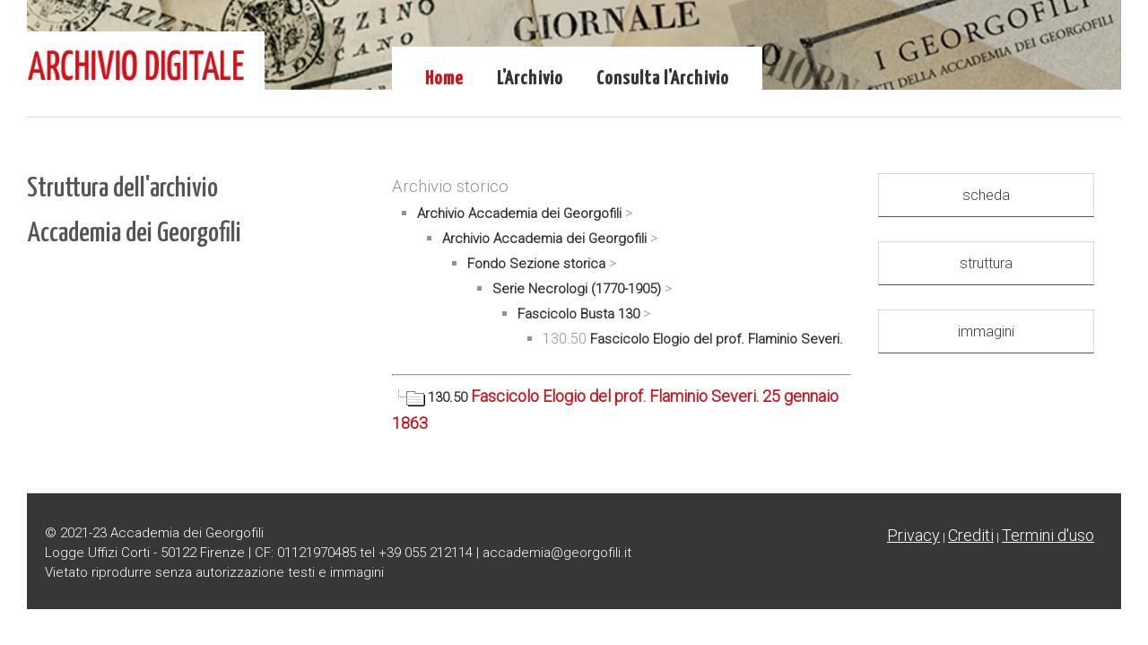

--- FILE ---
content_type: text/html
request_url: https://ad.georgofili.it/theke/treeview2.asp?IDOggetto=2492&IDGestore=19
body_size: 11201
content:


<!DOCTYPE html>



<!--[if IE 8]><html class="no-js lt-ie9" lang="en"><![endif]-->
<!--[if gt IE 8]><!--><html class="no-js" lang="en"><!--<![endif]-->
	
<head>
<title>THEKE</title>


<style type="text/css">
<!--
@import url("/grafica/interfaccia.css");
-->
</style>
<script type="text/javascript">
//<!--

function checkrequired(which) {
var pass=true;
if (document.images) {
for (i=0;i<which.length;i++) {
var tempobj=which.elements[i];
if (tempobj.name.substring(0,8)=="required") {
if (((tempobj.type=="radio"||tempobj.type=="password"||tempobj.type=="select"||tempobj.type=="text"||tempobj.type=="textarea")&&
tempobj.value=='')||(tempobj.type.toString().charAt(0)=="s"&&
tempobj.selectedIndex==0)) {
pass=false;
break;
         }
      }
   }
}
if (!pass) {
shortFieldName=tempobj.name.substring(8,30).toUpperCase();
alert("Controlla che il campo "+shortFieldName+" sia completato correttamente.");
return false;
}
else
return true;
}//-->

</script>
<script type="text/javascript">
function apri_finestra(lnk,nome,features) 
{
var win = null;
        win = window.open(lnk,nome,features)
        if(win.window.focus){win.window.focus();}
}
</script>

<script type="text/javascript">
<!--


			function c_inserisci(pippo)

			{ 
				
				UploadWinFile = window.open("/commento_ins.asp?idoggetto="+pippo, "UploadWinFile", "scrollbars=yes,status=no,menubar=no,toolbar=no,location=no,resizable=Yes,width=400,height=300"); 
				UploadWinFile.focus(); 

			} 


	--></script>

<meta charset="iso-8859-1" />
		
		<!-- Always force latest IE rendering engine (even in intranet) & Chrome Frame
		Remove this if you use the .htaccess -->
		<meta http-equiv="X-UA-Compatible" content="IE=edge,chrome=1" />
		
		<title>archivio digitale</title>
		<meta name="viewport" content="width=device-width, initial-scale=1, maximum-scale=5" />
		
		<link rel="preconnect" href="https://fonts.googleapis.com">
<link rel="preconnect" href="https://fonts.gstatic.com" crossorigin>
<link href="https://fonts.googleapis.com/css2?family=Roboto:wght@300&family=Yanone+Kaffeesatz:wght@500&display=swap" rel="stylesheet">
        
		<link href="/css/reset.css" rel="stylesheet">
		<link href="/css/foundation.css" rel="stylesheet">
		<link href="/css/ionicons.css" rel="stylesheet">
		<link href="/css/jquery.fancybox.css" rel="stylesheet">
		<link href="/css/fancybox/helpers/jquery.fancybox-thumbs.css" rel="stylesheet">
		<link href="/css/isotope.css" rel="stylesheet">
		<link href="/css/flexslider.css" rel="stylesheet">
		<link href="/css/validationEngine.jquery.css" rel="stylesheet">
		<link href="/rs-plugin/css/settings.css" rel="stylesheet" media="screen" />
		<link href="/css/thine.css" rel="stylesheet">
		<link href="/css/thine-responsive.css" rel="stylesheet">
		<link href="/css/custom.css" rel="stylesheet">
		
		<!-- Some JS that need to be loaded in this head section -->
		<script src="/js/custom.modernizr.js"></script>
		
		<!-- Favicons -->
		<link rel="shortcut icon" href="/immagini/favicon.ico" />



</head>




    <body class="bg-set">
		
		<!-- Root Container -->
		<div id="root-container">

<!-- inizio testata -->
	<!-- Header Container -->
<div id="header-container" class="main-width">

	<!-- Logo and Tagline -->
	<div id="logo-wrapper">
		<a href="/" class="bg-set"><img src="/images/ArchivioDigitale_new.png" alt="archivio georgofili"
				title="archivio georgofili" width="250px;" /></a>
	</div>

	<!-- Header Image Slider -->
	<div id="header-slider-container" class="show-arrows-nav slider-fixed-height single-opera">
		<div id="header-slider">
			<ul>
				<li data-transition="fade">
					<img src="/images/header2.jpg" alt="archivio georgofili">
				</li>
			</ul>
		</div>
	</div>


	<!-- Main Menu -->
	<nav id="menu-wrapper" class="bg-set">

		<ul id="main-menu" class="sf-menu">
			<li>
				<a href="/" class="active">Home</a>
			</li>

			<li>
				<a href="#">L'Archivio</a>

				<ul style="background-color: white;">
					<li>
						<a href="/presentazione.asp">Presentazione</a>
					</li>
					<li>
						<a href="/digitalizzazione.asp">La digitalizzazione</a>
					</li>
				

				</ul>
			</li>
			<li>
				<a>Consulta l'Archivio</a>

				<ul style="background-color: white;">

					<!--<li>
						<a href="/theke/treeview2.asp?IDOggetto=2&idgestore=19">Archivio storico</a>
					</li>-->


					<li>
						<a href="/theke/treeview3.asp?IDOggetto=3&idgestore=19">Fondo Sezione storica </a>
					</li>
					<li>
						<a href="/theke/treeview4.asp?IDOggetto=1&idgestore=19">Fondo Sezione contemporanea </a>
					</li>
					<li>
						<a href="/lista.asp">Elenco buste digitalizzate </a>
					</li>
				<li>
						<a href="/archivioAccademia.asp">Per la consultazione </a>
					</li>


				</ul>


			</li>

		</ul>

		<nav id="mobile-menu" class="top-bar">
			<ul class="title-area">
				<!-- Do not remove this list item -->
				<li class="name"></li>

				<!-- Menu toggle button -->
				<li class="toggle-topbar menu-icon">
					<a href="#"><span>Menu</span></a>
				</li>
			</ul>

			<!-- Mobile menu's container -->
			<section class="top-bar-section"></section>
		</nav>

	</nav>

</div>
<!-- End id="header-container" -->
<!-- fine testata -->



		
			<hr class="line-style" />
			
		<div id="content-container">
				
				<div id="inner-content-container" class="main-width">

               
					
					<!-- Page Intro -->
					<div id="intro-wrapper">
							<h1 id="intro-title">Struttura dell'archivio</h1>
							<h2 id="intro-title">Accademia dei Georgofili</h2>

                      
						
                    </div>
					<!-- End id="intro-wrapper" -->

                    <div id="immagine">

					
					<div id="content-wrapper">
						<div class="row">
							<div class="large-8 columns">
								
								<div class="row">
									<div class="large-12 columns">
										
                    
				
						
						
	

					
					
					
						<!-- iinizio menu collocazione -->
						<p>Archivio storico</p>
						<ul><li> <a class=sottomenu href='/theke/treeview2.asp?IDOggetto=0'>Archivio Accademia dei Georgofili</a> > <ul><li> <a class=sottomenu href='/theke/treeview2.asp?IDOggetto=2'>Archivio Accademia dei Georgofili</a> > <ul><li> <a class=sottomenu href='/theke/treeview2.asp?IDOggetto=3'>Fondo Sezione storica</a> > <ul><li> <a class=sottomenu href='/theke/treeview2.asp?IDOggetto=142'>Serie Necrologi (1770-1905)</a> > <ul><li> <a class=sottomenu href='/theke/treeview2.asp?IDOggetto=144'>Fascicolo Busta 130</a> > <ul><li>130.50 <a class=sottomenu href='/theke/treeview2.asp?IDOggetto=2492'>Fascicolo Elogio del prof. Flaminio Severi.</a></li></ul></li></ul></li></ul></li></ul></li></ul></li></ul>
						<!-- fine menu collocazione -->
						<hr />

						

<a class=testo href=/theke/treeview2.asp?IDOggetto=2492><img src=ftv2lastnode.gif class="imalbero" /><img src=ftv2doc.gif class="imalbero" />130.50 <a class=testo2 href=/theke/scheda_vis.asp?IDGestore=19&IDOggetto=2492 >Fascicolo Elogio del prof. Flaminio Severi. 25 gennaio 1863</a> &nbsp;&nbsp;<div class="clear"></div>



									</div>
								</div>
							</div>

          


							<div class="large-4 columns">
								<div class="content-wrapper">
									<div class="row">
										<div class="large-12 columns">
                                        
                                
	
							                 
    <a class="button expand" href="schedaoggetto.asp?IDOggetto=2492&amp;IDGestore=19">scheda</a> <br /><br />
	

	<a class="button expand" href="treeview2.asp?IDOggetto=2492&amp;IDGestore=19">struttura</a>  <br /><br />


	
				<a class="button expand" href="schedaimmagine2.asp?IDOggetto=2492&amp;IDGestore=19">immagini</a>  <br /><br />
			
           
				

										</div>
									</div>
								</div>
							</div>


	</div>

					</div>
					<!-- End id="content-wrapper" -->
					
				</div>
				<!-- End id="inner-content-container" -->
				
			</div>
			<!-- End id="content-container" -->



			
			<hr class="line-style" />




<!-- inizio piede -->
			
<!-- Footer Section -->
			<div id="footer-root-container">
				
				<!-- Footer Bar -->
				<div id="footer-bar-container">
					<div id="footer-bar">
						<div id="copyright" class="no-margin-top">
							 &copy; 2021-23 Accademia dei Georgofili <br />
                             Logge Uffizi Corti - 50122 Firenze | CF: 01121970485 tel +39 055 212114 | accademia@georgofili.it <br />
                             Vietato riprodurre senza autorizzazione testi e immagini 
						</div>
						<div id="copyright2" class="alignright no-margin-top">
							<a href="https://www.georgofili.it/contenuti/privacy-e-cookies/3">Privacy</a> | 						
							<a href="https://ad.georgofili.it/crediti.asp">Crediti</a> |
							<a href="https://www.georgofili.it/contenuti/terminid-uso/1738">Termini d'uso</a>							
						</div>
					</div>
				</div>
				
			</div>

        <script src="/js/jquery-1.11.0.min.js"></script>
		<script src="https://maps.googleapis.com/maps/api/js?sensor=false&v=3.5"></script>
		<script src="/js/jquery-ui-1.10.2.custom.min.js"></script>
		<script src="/js/foundation.min.js"></script>
		<script src="/js/jquery.hoverIntent.js"></script>
		<script src="/js/superfish.min.js"></script>
		<script src="/js/jquery.mousewheel-3.0.6.pack.js"></script>
		<script src="/js/jquery.fancybox.pack.js"></script>
		<script src="/js/fancybox-helpers/jquery.fancybox-thumbs.js"></script>
		<script src="/js/jquery.easing.1.3.js"></script>
		<script src="/js/jquery.touchSwipe.min.js"></script>
		<script src="/js/jquery.transit.min.js"></script>
		<script src="/js/jquery.carouFredSel-6.2.1.js"></script>
		<script src="/js/jquery.flexslider.js"></script>
		<script src="/js/jquery.isotope.min.js"></script>
		<script src="/js/jquery.validationEngine-en.js"></script>
		<script src="/js/jquery.validationEngine.js"></script>
		<script src="/js/waypoints.min.js"></script>
		<script src="/js/jquery.BlackAndWhite.js"></script>
		<script src="/js/retina.js"></script>
		<script src="/rs-plugin/js/jquery.themepunch.tools.min.js"></script>
		<script src="/rs-plugin/js/jquery.themepunch.revolution.min.js"></script>
		<script src="/js/thine.js"></script>

<!-- Google tag (gtag.js) -->
<script async src="https://www.googletagmanager.com/gtag/js?id=G-YFSCR0BCDC"></script>
<script>
  window.dataLayer = window.dataLayer || [];
  function gtag(){dataLayer.push(arguments);}
  gtag('js', new Date());

  gtag('config', 'G-YFSCR0BCDC');
</script>
<!-- fine piede -->


<script src="/js/jstree.min.js"></script>


		<script>
		    $(function () {
		        $('#jstree-proton-1').jstree({
		            "core": {
		                'themes': {
		                    'name': 'proton',
		                    'responsive': true
		                }
		            }
		        });
		    });
		</script>

        


</div>
		<!-- End id="root-container" -->
		
		
	</body>
</html>




--- FILE ---
content_type: text/css
request_url: https://ad.georgofili.it/css/thine-responsive.css
body_size: 14156
content:

/* #Media Queries
================================================== */
@media only screen and (max-width: 1470px) {
	
	.main-width {
	    width: 100%;
	}
	
	#root-container {
		-webkit-box-sizing: border-box;
		-moz-box-sizing: border-box;
		box-sizing: border-box;
		padding: 0 30px; 
	}
	
	#header-slider-container.slider-fixed-height {
		height: 400px;
	}
	
	#intro-title {
	    font-size: 40px;
	}
	#intro-body {
	    font-size: 16px;
	}
	
}

@media only screen and (max-width: 1470px) {
	
	/* This will help keeping the slider's aspect ratio (static header image mode) when manually resizing the browser down */
	#header-slider-container.header-fixed-height {
		height: 290px;
	}
	#header-slider-container #header-slider {
		height: 100% !important;
	}
	
}


@media only screen and (max-width: 1340px) {
	
	/* This will help keeping the slider's aspect ratio when manually resizing the browser down */
	#header-slider-container.slider-fixed-height {
		/*height: auto;*/
		height: 400px;
		/*max-height: 400px;*/
	}

	#intro-title {
	    font-size: 32px;
	}
	
}


@media only screen and (max-width: 1160px) {

	#header-slider-container.slider-fixed-height,
	#header-slider-container.header-fixed-height {
		height: 290px;
	}


}


@media only screen and (max-width: 1090px) {

	#inner-sidebar-wrapper {
		width: 90%;
	}

}



@media only screen and (min-width: 960px) and (max-width: 1024px) {
	
	
	
}



@media only screen and (max-width: 1024px) {
	
	#root-container {
		padding: 0 20px;
	}
	
	#content-wrapper h1,
	#content-wrapper h2,
	#content-wrapper h3,
	#content-wrapper h4,
	#content-wrapper h5,
	#content-wrapper h6 {
		
	}
	
	#content-wrapper h1 {
		font-size: 26px;
		margin-bottom: 14px;
	}
	
	#content-wrapper h2,
	#content-wrapper h3.larger {
		font-size: 22px;
		margin-bottom: 16px;
	}

	
	
	#header-slider-container.slider-fixed-height {
		height: 290px; /* new height calculated from 1420x435 (original) down to 947px width. formular = original height / original width x new width = new height */
	}
	
	#header-slider-container.header-fixed-height {
		height: 207px; /* new height calculated from 1420x310 (original) down to 947px width. formular = original height / original width x new width = new height */
	}
	
	#root-container .tp-bullets.uxb-custom-nav {
	    right: auto !important;
	    top: auto !important;
		bottom: 5px;
		width: 100%;
		text-align: center;
	}
	
	#root-container .tp-bullets.uxb-custom-nav .bullet {
		display: inline-block;
		margin: 8px 3px;
		height: 12px;
		width: 12px;
	}
	
	#root-container .tparrows.uxb-custom-nav.tp-leftarrow {
	    left: 20px !important;
	}

	#logo-wrapper {
	    position: static;
	}
	
	#tagline {
	    position: static;
	    -webkit-transform: none;
	    -moz-transform: none;
	    -o-transform: none;
	    -ms-transform: none;
	    transform: none;
	    text-align: center;
	    width: 100% !important;
	}
	
	#header-container {
		margin: 0;
	    text-align: center;
	}
	
	#logo-wrapper a {
	    padding: 0;
	    margin: 30px 0 10px;
	}
	
	#menu-wrapper {
		padding: 0;
		position: static;
	}
	
	#main-menu {
		display: none;
	}
	
	#mobile-menu {
		display: block;
	}
	
	#intro-wrapper {
		float: none;
	    position: static;
	    width: 100%;
	    text-align: center;
	    padding: 0 80px 50px;
	}
	
	#root-container #intro-title {
	    font-size: 34px;
	}
	#root-container #intro-body {
	    font-size: 16px;
	}
	
	hr#dynamic-side-line {
		position: static;
		width: 100%;
	}
	
	#content-wrapper {
	    float: none;
	    width: 100%;
	    margin: 50px 0 0;
	    padding-bottom: 50px;
	}
	
	#inner-content-container {
		padding-top: 50px;
	}
	
	#content-wrapper.with-sidebar {
	    clear: right;
		float: left;
		margin-left: 30.5%;
		width: 71%;
	}
	
	#sidebar-wrapper {
		float: right;
		margin: 40px 0 50px;
		padding-right: 0;
		width: 26%;
	}
	
	#inner-sidebar-wrapper {
		float: none;
		margin: 0 0 60px;
		width: 100%;
	}
	
	.uxb-port-root-element-wrapper {
		padding-top: 0;
	}
		
	.with-sidebar .large-12.columns .uxb-port-root-element-wrapper.col4 .uxb-port-element-item { /**/
		font-size: 10px;
	}
	
	.with-sidebar .large-12.columns .uxb-port-root-element-wrapper.col3 .uxb-port-element-item { /**/
		font-size: 12px;
	}
	
	#sidebar-wrapper.uxb-port-meta {
		position: static;
		float: left;
		margin: 0;
	}
	
	
	.blog-thumbnail {
		width: 140px;
	}
	
	.blog-title-excerpt {
		margin-left: 170px;
	}
	
	#root-container .blog-title {
		font-size: 20px;
		margin-bottom: 14px;
	}
	
	#root-container #blog-list-wrapper .readmore-link {
		display: none;
	}
	
	/*#root-container .image-hover-icon {
		padding-left: 13px;
		padding-right: 13px;
	}
	
	#root-container .image-hover-icon i {
		font-size: 20px;
	}*/
	
	.stock-price {
		font-size: 30px;
	}
	
	.stock-price.price-up,
	.stock-volume,
	.stock-symbol {
		font-size: 20px;
	}
	
	
	#root-container #content-container blockquote p, 
	#content-container #sidebar-wrapper blockquote p, 
	#root-container #footer-content blockquote p {
		font-size: 18px;
	}
	
	#content-container blockquote cite, 
	#content-container .uxb-tmnl-testimonial-item .uxb-tmnl-cite {
		font-size: 14px;
	}
	
}



/* Smaller than standard 960 (devices and browsers) */
@media only screen and (max-width: 959px) {
	
	body,
	 {
		font-size: 13px;
	}
	
	#content-container blockquote.left, 
	#content-container blockquote.right {
		width: 40%;
	}
	
	#content-wrapper, 
	#content-wrapper p {
		line-height: 1.7;
	}
	
	#header-slider-container.slider-fixed-height {
		height: 223px; /* new height calculated from 1420x435 (original) down to 728px width. formular = original height / original width x new width = new height */
	}
	
	#header-slider-container.header-fixed-height {
		height: 159px; /* new height calculated from 1420x310 (original) down to 728px width. formular = original height / original width x new width = new height */
	}
	
	#content-wrapper.with-sidebar {
		margin-left: 28%;
		width: 72%;
	}
	
	#inner-sidebar-wrapper {
		-moz-box-shadow: none;
		-webkit-box-shadow: none;
		box-shadow: none;
		padding: 40px 25px;
	}
	
	#root-container .image-hover-icon {
		display: none;
	}
	
	.uxb-port-element-filters a {
		font-size: 14px;
		padding: 5px 12px;
	}
	
	.uxb-port-element-item {
		margin-bottom: 12px;
	}
	
	.uxb-port-element-item-hover-info {
		padding: 0 1em;
	}
	
	#sidebar-wrapper.uxb-port-meta {
	    padding-right: 20px;
	    width: 40%;
	}
	
	#sidebar-wrapper.uxb-port-meta #inner-sidebar-wrapper {
	    margin-bottom: 20px;
	}
	
	.blog-item .excerpt {
		margin-bottom: 15px;
	}
	
	.blog-item {
		margin-bottom: 45px;
	}
	
	#author-box {
		padding: 35px 20px;
	}
	
	#footer-content {
		font-size: 13px;
	}
	
	#footer-content p {
		line-height: 1.7;
	}
	
}



/* Tablet Portrait size to standard 960 (devices and browsers) */
@media only screen and (min-width: 768px) and (max-width: 959px) {
	
	
	
}



/* All Mobile Sizes (devices and browser) */
@media only screen and (max-width: 767px) {
	
	html {
	    -webkit-text-size-adjust: 100%; /* Prevent font scaling in landscape while allowing user zoom (iPhone) */
	}
	
	.image-element {
	    margin-bottom: 15px;
	}
	
	#content-wrapper, 
	#content-wrapper p {
	    margin-bottom: 12px;
	}

	#header-slider-container.slider-fixed-height {
		height: 135px; /* new height calculated from 1420x435 (original) down to 440px width. formular = original height / original width x new width = new height */
	}
	
	#header-slider-container.header-fixed-height {
		height: 100px; /* (~96px) new height calculated from 1420x310 (original) down to 440px width. formular = original height / original width x new width = new height */
	}
	
	#intro-wrapper {
		padding: 0 40px 30px;
	}
	
	#root-container #intro-title {
	    font-size: 26px;
	}
	
	#root-container #intro-body {
	    font-size: 14px;
	}
	
	#inner-content-container {
		padding-top: 30px;
	}
	
	.image-element .image-caption,
	.image-slider-item .image-caption {
	    display: none;
	}
	
	.row {
	    margin-bottom: 0;
	}
	
	#content-wrapper {
	    padding-bottom: 20px;
	}
	
	#content-wrapper.with-sidebar {
	    float: none;
	    clear: none;
	    margin-bottom: 0;
	    margin-left: 0;
	    padding-bottom: 0;
	    width: 100%;
	}
	
	#content-wrapper .columns {
		margin-bottom: 30px;
	}
	
	#content-wrapper .row.no-margin-bottom .columns {
		margin-bottom: 0;
	}
	
	#root-container .uxb-port-root-element-wrapper .uxb-port-element-item {
		/*width: 49.5%;*/
		width: auto;
		max-width: 49.5%;
	}
	
	#root-container .uxb-port-root-element-wrapper.col3 .uxb-port-element-item {
		max-width: 46.9%;
	}
	
	.uxb-port-element-item-hover {
		width: 100%;
	}
	
	.with-sidebar .large-12.columns .uxb-port-root-element-wrapper.col4 .uxb-port-element-item {
	    font-size: 12px;
	}
	
	.uxb-port-element-item-hover-info {
	    padding: 0 1.5em;
	}
	
	#sidebar-wrapper.uxb-port-meta {
		float: none;
		padding-right: 0;
		width: 100%;
	}
	
	#sidebar-wrapper {
	    float: none;
	    padding-right: 0;
	    position: static;
	    width: 100%;
	}
	
	#author-box {
	    text-align: center;
	}
	
	#author-box #author-photo-wrapper {
	    display: block;
	    float: none;
	    margin: 0;
	}
	
	#author-info {
	    margin-left: auto;
	}
	
	ul#author-social {
	    float: none;
	}
	
	#comment-content ul.children {
	    margin: 0 0 0 15px;
	}
	
	#respond .columns {
	    margin-bottom: 0;
	}
	#content-container blockquote {
	    padding: 0;
	    margin: 30px 0;
	}
	
	#content-container blockquote.left, 
	#content-container blockquote.right {
		margin: 10px 0;
		width: 50%;
	}
	
	.uxb-tmnl-testimonial-wrapper.style2 {
		width: 100% !important;
	}
	
	.uxb-tmnl-testimonial-item .uxb-tmnl-blockquote-wrapper,
	.uxb-tmnl-testimonial-wrapper.style2 .uxb-tmnl-blockquote-wrapper {
    	margin: 45px 0 0;
    	overflow: hidden;
	    padding: 10px 0 45px;
	}
	
	.uxb-tmnl-testimonial-wrapper.style2 .uxb-tmnl-blockquote-wrapper {
		margin-top: 30px;
	}
	
	.uxb-tmnl-testimonial-item .uxb-tmnl-testimonial-thumbnail {
	    display: none;
	}
	
	.uxb-tmnl-testimonial-item {
	    cursor: default;
	}

	#footer-content .columns {
		margin-bottom: 40px;
	}
	
	#footer-content {
	    padding: 40px 0 0;
	}
	
	#footer-bar {
	    text-align: center;
	    padding: 30px 0;
	}
	
	#footer-logo {
	    float: none;
	}
	
	#copyright {
	    float: none;
	    margin: 10px 0;
	}
	
	ul.bar-social {
	    float: none;
	}
	
	
	
	.section-container, 
	.section-container.auto {
		border: 1px solid #dfdfdf;
	}
	
	.section-container > section.active, 
	.section-container > .section.active {
		padding-top: 0 !important;
	}
	
	.section-container.tabs, 
	.section-container.auto {
		border-top-width: 0;
	}
	
	.section-container.tabs > section:first-child > .title, 
	.section-container.tabs > .section:first-child > .title, 
	.section-container.auto > section:first-child > .title, 
	.section-container.auto > .section:first-child > .title {
		/*border-top-width: 0;*/
	}
	
	.section-container.vertical-tabs > section:last-child > .title, 
	.section-container.vertical-tabs > .section:last-child > .title {
		border-bottom: 0 !important;
	}
	
	.section-container.vertical-tabs > section.active > .title, 
	.section-container.vertical-tabs > .section.active > .title {
		border-left: 0;
		border-top: 1px solid #cd752d !important;
		width: 100%;
	}
	
	#contact-form .columns {
	    margin-bottom: 0;
	}
	
	#search-form-404 {
	    width: 80%;
	}
	
	#intro-wrapper.page-404 {
	    padding: 50px 40px;
	}
	
	.gallery-wrapper .gallery-item {
	    max-width: 45%;
	}
	
}



/* Mobile Landscape Size to Tablet Portrait (devices and browsers) */
@media only screen and (min-width: 480px) and (max-width: 767px) {
	
	
	
}



/* Mobile Portrait Size to Mobile Landscape Size (devices and browsers) */
@media only screen and (max-width: 479px) {
	
	#content-wrapper h1 {
		font-size: 24px;
		margin-bottom: 14px;
	}
	
	#content-wrapper h2,
	#content-wrapper h3.larger {
		font-size: 20px;
		margin-bottom: 14px;
	}
	
	#content-wrapper h3,
	#content-wrapper h2.smaller {
		font-size: 19px;
		margin-bottom: 12px;
	}
	
	#header-slider-container.slider-fixed-height {
		height: 100px;
	}
	
	#header-slider-container.header-fixed-height {
		height: 100px;
	}
	
	#root-container .tparrows.uxb-custom-nav {
	    display: none;
	}
	
	#root-container .tp-bullets.uxb-custom-nav {
	    display: none;
	}
	
	#intro-wrapper {
		padding: 0 20px 30px;
	}
	
	#root-container #intro-title {
	    font-size: 23px;
	}
	
	#root-container ul.uxb-port-element-filters {
	    text-align: center;
	}

	#root-container .uxb-port-root-element-wrapper .uxb-port-element-item {
		max-width: 100%;
		width: 100%;
	}
	
	#root-container .uxb-port-root-element-wrapper .uxb-port-element-item img {
		width: 100%;
	}
	
	#content-container blockquote.left, 
	#content-container blockquote.right {
		margin: 20px 0;
		padding: 0;
		width: 100%;
	}
	
	.blog-thumbnail {
	    display: none;
	}
	
	.blog-title-excerpt {
		margin-left: 0;
	}
	
	/* Comments */
	.commenter-photo {
	    display: none;
	}
	
	.comment-post-wrapper {
	    margin: 0;
	}
	
	ul.children {
		margin-left: 15px !important;
	}
	
	#respond .columns {
	    margin-bottom: 0;
	}
	
	span.custom-icon-w-text {
		margin-left: 0;
	}
	
	#search-form-404 {
		width: 100%;
	}
	
	.gallery-wrapper {
	    text-align: center;
	}
	
	#content-container .gallery-item {
		display: inline-block;
		margin: 15px auto;
		max-width: inherit;
		width: auto;
	}
	
	.cta-box-content {
		margin-right: 0;
		text-align: center;
	}
	
	#content-container .cta-box-button.right {
		position: static;
		margin-top: 18px;
		text-align: center;
		display: block;
		width: 100%;
	}

}


